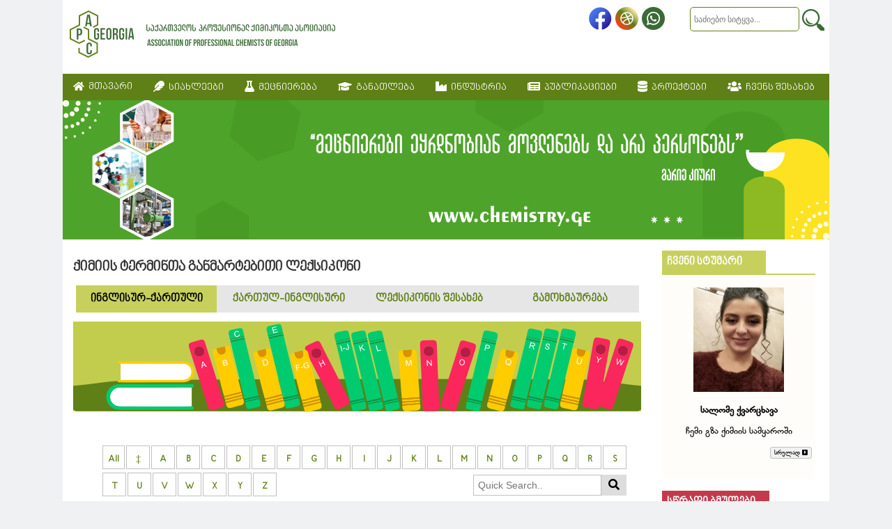

--- FILE ---
content_type: text/html; charset=UTF-8
request_url: https://chemistry.ge/dictionary/index.php?key=Q
body_size: 4440
content:
<!DOCTYPE html>
<html>

<!-- #BeginTemplate "../master_page.dwt" -->

<head>
<script async src="https://www.googletagmanager.com/gtag/js?id=G-ZZMYDZKY0B"></script>
<script>
  window.dataLayer = window.dataLayer || [];
  function gtag(){dataLayer.push(arguments);}
  gtag('js', new Date());

  gtag('config', 'G-ZZMYDZKY0B');
</script>

<meta content="text/html; charset=utf-8" http-equiv="Content-Type">
<!-- #BeginEditable "doctitle" -->
<title>ლექსიკონი</title>
<meta content="ასოციაციის ოფიციალური ვებ გვერდი, ქიმიის პორტალი, ქიმია, ქიმიური ტექნოლოგია" name="keywords" >
<meta content="საქართველოს პროფესიონალ ქიმიკოსთა ასოციაციის ოფიციალური ვებ გვერდი, ქიმიის პორტალი" name="description" >
<link href="dicrionary.css" rel="stylesheet" type="text/css">
<!-- #EndEditable -->
<link rel="shortcut icon" href="../ico/favicon.ico" type="image/x-icon" >
<link rel="apple-touch-icon" href="../ico/apple-touch-icon.png" >

<link href="../css/chemistryge_styles.css" rel="stylesheet" type="text/css">
<link rel="stylesheet" href="../css/font-awesome.min.css">

<script src='../css/a076d05399.js'></script>

</head>

<body>

<div id="container">
	<div id="header_line" style="left: 1px; top: 0px">
	
	<div class="logo">	
		<img alt="" height="68" src="../images/logo.png" width="92"></div>
	<div class="title_line">  
		<img alt="" height="31" src="../images/title_line.png" width="271"> </div>
	<div class="icon_menu">
		<a href="http://www.facebook.com/chemistry.ge" target="_blank">
		<img alt="Go to Fadcebook" height="33" src="../images/fb_icon.png" width="33"></a>
		 <a onclick="this.style.behavior='url(#default#homepage)';this.setHomePage('http://www.chemistry.ge');" title="makehome">	
		 <img alt="გახადე საწყისი გვერდი" height="33" src="../images/make_home_icon.png" width="33">
		 </a>
		<a href="../feedback/index.php">
		<img alt="დაგვიკავშირდით" height="33" src="../images/contact_icon.png" width="33"></a>
		 
		<form class="search_box" action="../vs_theme.php" method="post">
  		<input type="text" placeholder="საძიებო სიტყვა..." name="search_text" class="search_textbox">
  		<button type="submit" class="search_button" name="submit1" title="Search"></button>
		</form>
	</div>
	</div> <!-- header_line -->

<div class="navbar">
    <a href="../index.php"><i class="fa fa-home"></i>&nbsp;&nbsp;მთავარი</a>
     

  
  <div class="dropdown">
    <button class="dropbtn"><i class='fas fa-feather' style='font-size:16px'></i>&nbsp;&nbsp;სიახლეები</button>
    <div class="dropdown-content">
        <a href="../list_news.php?page=1">სიახლეები</a>
      <a href="../list_worldnews.php?page=1">ეს საინტერესოა</a>
      <a href="../list_guests.php">სტუმრები</a>
    </div>
  </div>

  <div class="dropdown">
    <button class="dropbtn">
	<i class='fas fa-flask' style='font-size:16px'></i>&nbsp;&nbsp;მეცნიერება </button>
    <div class="dropdown-content">
      <a href="../science/science.php">კვლევა</a>
      <a href="../conferences/index.php">კონფერენციები</a>
      <a href="../oly/index.php">ოლიმპიადები</a>
      <a href="../icho2016/index.php">IChO-48</a>

    </div>
  </div>
  
  <div class="dropdown">
    <button class="dropbtn"><i class='fas fa-graduation-cap' style='font-size:16px'></i>&nbsp;&nbsp;განათლება  </button>
    <div class="dropdown-content">
    <a href="../school/index.php">სკოლა "ზურგჩანთა"</a>
      <a href="../education/index.php">უნივერსიტეტები</a>
        <a href="../education/library.php">ბიბლიოთეკები</a>    
      <a href="../education/bs.php">ბაკალავრიატი</a>
      <a href="../education/ms.php">მაგისტრატურა</a>
       <a href="../education/phd.php">დოქტორანტურა</a>
       <a href="../trainings/index.php">ტრენინგები</a>    
       <a href="../tc/index.php">საგამოცდო ცენტრი</a>
    </div>
  </div>

  <div class="dropdown">
    <button class="dropbtn">  <i class='fas fa-industry' style='font-size:16px'></i>&nbsp;&nbsp;ინდუსტრია    </button>
    <div class="dropdown-content">
      <a href="../companies/companies.php">საწარმოები</a>
      <a href="../jobs/job_list.php">ვაკანსიები</a>

    </div>
  </div>

  <div class="dropdown">
    <button class="dropbtn"><i class='fa fa-newspaper-o' style='font-size:16px'></i>&nbsp;&nbsp;პუბლიკაციები    </button>
    <div class="dropdown-content">
      <a href="https://chemistry.ge/publication/jgcs/index.php" target="_blank">J.Geo.Chem.Soc.</a>
      <a href="../publication/chemnews/index.php" target="_blank">ქიმიის უწყებანი</a>
        <a href="../publication/vet/index.php" target="_blank">პროფესიული განათლება</a>
      <a href="../publication/books.php">წიგნები</a>
      <a href="../publication/journals.php">ჟურნალები</a>
       <a href="../publication/compoundchem/index.php">ინფოგრაფიკა</a>
      <a href="../Downloads/index.php">ჩამოტვირთვები</a>    



 
    </div>
  </div>

    <div class="dropdown">
    <button class="dropbtn"><i class='fas fa-database' style='font-size:16px'></i>&nbsp;&nbsp;პროექტები  </button>
    <div class="dropdown-content">
      <a href="../projects/index.php">ჩვენი პროექტები</a>
      <a href="../library/index.php">კატალოგები</a>

    </div>
  </div>

    <div class="dropdown">
    <button class="dropbtn"><i class='fa fa-group' style='font-size:16px'></i>&nbsp;&nbsp;ჩვენს შესახებ    </button>
    <div class="dropdown-content">
      <a href="../mission.php">მისია</a>
      <a href="../about_us/about_us.php">ვინ ვართ ჩვენ</a>
      <a href="../members/index.php">წევრები</a> <br>
      
      <a href="../registration.php">გაწევრიანდით</a>

    </div>
  </div>

</div>	<!-- navbar -->
	

	<div id="banner">	
		<img alt="" height="200" src="../images/banner.png" width="1100"></div><!-- banner -->
	
<div id="main_frame">

<div class="l_frame">

<!-- #BeginEditable "main_text" -->

<div id="textarea">

<h1>ქიმიის ტერმინთა განმარტებითი ლექსიკონი</h1>
	
	
<div class="dictnav">

<ul>
  <li  class="active_cell">ინგლისურ-ქართული</li>
  <li><a href="index1.php">ქართულ-ინგლისური</a></li>
  <li><a href="about.php">ლექსიკონის შესახებ</a></li>
   <li><a href="feedback.php">გამოხმაურება</a></li>
</ul>
<p><img alt="" height="130" src="img/banner.png" width="815"></p>	

</div>	

<div class="letnav">

<ul>
  <li style="width:30px">  <a href="index.php">All</a></li>
   <li>  <a href="index.php?key=1">&Dagger;</a></li>
  <li>  <a href="index.php?key=A">A</a></li>
  <li><a href="index.php?key=B">B</a></li>
  <li><a href="index.php?key=C">C</a></li>
  <li><a href="index.php?key=D">D</a></li>
  <li><a href="index.php?key=E">E</a></li>
  <li><a href="index.php?key=F">F</a></li>
  <li><a href="index.php?key=G">G</a></li>
  <li><a href="index.php?key=H">H</a></li>
  <li><a href="index.php?key=I">I</a></li>
  <li><a href="index.php?key=J">J</a></li>
  <li><a href="index.php?key=K">K</a></li>
  <li><a href="index.php?key=L">L</a></li>
  <li><a href="index.php?key=M">M</a></li>
  <li><a href="index.php?key=N">N</a></li>
  <li><a href="index.php?key=O">O</a></li>
  <li><a href="index.php?key=P">P</a></li>
  <li><a href="index.php?key=Q">Q</a></li>
  <li><a href="index.php?key=R">R</a></li>
  <li><a href="index.php?key=S">S</a></li>
  <li><a href="index.php?key=T">T</a></li>
  <li><a href="index.php?key=U">U</a></li>
  <li><a href="index.php?key=V">V</a></li>
  <li><a href="index.php?key=W">W</a></li>
  <li><a href="index.php?key=X">X</a></li>
  <li><a href="index.php?key=Y">Y</a></li>
  <li><a href="index.php?key=Z">Z</a></li>
</ul>

<div class="search-container">
    <form action="engsearch.php" method="post">
      <input type="text" placeholder="Quick Search.." name="search"><button type="submit"><i class="fa fa-search"></i></button>
    </form>
  </div>
</div>
	
	<div class="listterms" >
	<p><a class='listterms' href='view.php?key=quadratic mean'>quadratic mean - კვადრატული საშუალო </a> </p><p><a class='listterms' href='view.php?key=quadrature detection'>quadrature detection - კვადრატული დეტექტირება </a> </p><p><a class='listterms' href='view.php?key=quadrupolar nuclide'>quadrupolar nuclide - კვადრუპოლური ნუკლიდი </a> </p><p><a class='listterms' href='view.php?key=quadrupolar relaxation'>quadrupolar relaxation - კვადრუპოლური რელაქსაცია </a> </p><p><a class='listterms' href='view.php?key=quadrupole ion storage trap'>quadrupole ion storage trap - ოთხპოლუსიანი იონის ჩამჭერი </a> </p><p><a class='listterms' href='view.php?key=quadrupole mass analyser'>quadrupole mass analyser - ოთხპოლუსიანი მასური ანალიზატორი </a> </p><p><a class='listterms' href='view.php?key=quadrupole moment of a nucleus'>quadrupole moment of a nucleus - ბირთვის კვადრუპოლური მომენტი </a> </p><p><a class='listterms' href='view.php?key=quadrupole splitting'>quadrupole splitting - ოთხპოლუსიანი გახლეჩა </a> </p><p><a class='listterms' href='view.php?key=qualitative analysis'>qualitative analysis - თვისებითი ანალიზი </a> </p><p><a class='listterms' href='view.php?key=qualitative analysis (1)'>qualitative analysis (1) - თვისებითი ანალიზი (1) </a> </p><p><a class='listterms' href='view.php?key=qualitative elemental specificity'>qualitative elemental specificity - თვისებითი ელემენტური სპეფიფიურობა </a> </p><p><a class='listterms' href='view.php?key=qualitative examination'>qualitative examination - თვისებითი გამოკვლევა </a> </p><p><a class='listterms' href='view.php?key=quality assurance'>quality assurance - ხარისხის უზრუნველყოფა </a> </p><p><a class='listterms' href='view.php?key=quality control'>quality control - ხარისხის კონტროლი </a> </p><p><a class='listterms' href='view.php?key=quality factor'>quality factor - ხარისხის ფაქტორი </a> </p><p><a class='listterms' href='view.php?key=quality of solvent'>quality of solvent - გამხსნელის ხარისხი </a> </p><p><a class='listterms' href='view.php?key=quantitative analysis'>quantitative analysis - რაოდენობითი ანალიზი </a> </p><p><a class='listterms' href='view.php?key=quantitative analysis'>quantitative analysis - რაოდენობითი ანალიზი </a> </p><p><a class='listterms' href='view.php?key=quantitative polymerase chain reaction, (qPCR)'>quantitative polymerase chain reaction, (qPCR) - რაოდენობრივი პოლიმერაზული ჯაჭვური რეაქცია, (qPCR) </a> </p><p><a class='listterms' href='view.php?key=quantitative structure&ndash;activity relationship (QSAR)'>quantitative structure&ndash;activity relationship (QSAR) - რაოდენობრივი სტრუქტურა-აქტივობის ურთიერთკავშირი (1) </a> </p>	</div>
	
	<!-- listterms -->
	<p>&nbsp;</p>
	<p>&nbsp;</p>
	<p>&nbsp;</p>
	
	

<div class="navbuttons" >
<a href="index.php?page=1&key=Q" class="firtsrecord"><i class="fa fa-angle-double-left" style="font-size:16px"></i></a>  
<a href="index.php?page=0&key=Q" class="previous"><i class="fa fa-angle-left" style="font-size:16px"></i></a>
<a href="index.php?page=2&key=Q" class="previous"><i class="fa fa-angle-right" style="font-size:16px"></i></a>
<a href="index.php?page=3&key=Q" class="firtsrecord"><i class="fa fa-angle-double-right" style="font-size:16px"></i></a>  

</div>

<div class="logodiv">
	<img alt="" height="96" src="img/srnsf_logo.png" width="100"><img alt="" height="100" src="img/agruni_logo.png" width="100">
	<img alt="" height="100" src="img/freeuni_logo.png" width="100"></div>

</div>
	
	
<!-- #EndEditable -->

	
</div> 	<!-- l_frame -->




<div class="r_frame">
	<p class="title">ჩვენი სტუმარი</p>
	<div class="guest_of_week">
	
		
	
	<p><img alt='' height='150' width='130' src="/guest/s_kvartskhava_2025.jpg" > </p>
	<p><b> სალომე ქვარცხავა</b></p>
	<p> ჩემი გზა ქიმიის სამყაროში </p>
	
	
	<div class="seemore">
		<a href="../view_guest.php?id=3269">სრულად <i class='fas fa-caret-square-right'></i> </a></div>
	<p> &nbsp;</p><p> &nbsp;</p>
	</div> <!-- guest_of_week -->

	<p class="title_hotlnks">სწრაფი ბმულები</p>
	
	<div class="hotlinks">
	<table style="width: 100%; height: 50px;" class="hotmenu" cellpadding="4" cellspacing="4">
		<tr>
			<td>
			<img alt="" height="50" src="../img/ask_to_us_icon.png" width="50"></td>
			<td><a href="../ask/index.php?page=1" target="_blank">შეეკითხე www.chemistry.ge-ს</a></td>
		</tr>
		<tr>
			<td>
			<img alt="" height="50" src="../images/eschool_ico.png" width="50"></td>
			<td><a href="http://chemistry.ge/school/index.php" target="_blank">ონლაინ სკოლა 
			"ზურგჩანთა"</a></td>
		</tr>
				<tr>
			<td>
			<img alt="" height="50" src="../images/stem_assistance_icon.png" width="50"></td>
			<td><a href="../stem/index.php" target="_blank">STEM ასისტენსი</a>
			</td>
		</tr>

		<tr>
			<td>
			<img alt="" height="50" src="../images/eschool_ico.png" width="50"></td>
			<td><a href="https://chemistry.ge/olympiad/index.php" target="_blank">რესპუბლიკური ოლიმპიადა 	"ზურგჩანთა"</a>
			</td>
		</tr>


		<tr>
			<td>
			<img alt="" height="50" src="../images/elab.png" width="50"></td>
			<td><a href="../e-labs/index.php" target="_blank">e-Lab "ზურგჩანთა"</a></td>
		</tr>
		

		<tr>
			<td>
		<img alt="" height="50" src="../images/icho-2026.png"> </td>
			<td><a href="https://www.icho2026.uz/" target="_blank">ქიმიის საერთაშორისო ოლიმპიადა</a></td>
		</tr>
		
		<tr>
			<td>
		<img alt="" height="50" src="../img/gilden_fleece_icon_50x50.png" width="50"></td>
			<td><a href="https://chemistry.ge/goldenfleece/" target="_blank">Competition
			<br>"Golden Fleece"</a></td>
		</tr>

		<tr>
			<td>
			<img alt="" height="50" src="../images/journal_icon.png" width="50"></td>
			<td><a href="../publication/chemnews/index.php">სამეცნიერო-პოპულარული ჟურნალი "ქიმიის უწყებანი"</a></td>
		</tr>
		<tr>
			<td>
			<img alt="" height="47" src="../images/Chronicle.png" width="50"></td>
			<td><a href="../library/mematiane/index.php" target="_blank">მემატიანე</a></td>
		</tr>

		<tr>
			<td>
			<img alt="" height="50" src="../images/chemclub_icon.png" width="50"></td>
			<td><a href="http://www.chemclub.edu.ge" target="_blank">ნორჩ 
			ქიმიკოსთა კლუბების ქსელი</a></td>
		</tr>
	</table>
	
</div>	
<br> <br><br>

</div> <!-- r_frame -->

</div> <!-- main_frame -->

<div id="footer">


<div class="counters">

                <!-- TOP.GE ASYNC COUNTER CODE -->
                <div id="top-ge-counter-container" data-site-id="55256"></div>
                <script async src="//counter.top.ge/counter.js"></script>
                <!-- / END OF TOP.GE COUNTER CODE -->
            <!-- / END OF COUNTER CODE -->
<!-- 
<p><script type="text/javascript" src="js/visitors_js.php"></script></p>
 -->
</div>

<p class="copyright"> საქართველოს პროფესიონალ ქიმიკოსთა ასოციაცია – © 2009.&nbsp;&nbsp; ყველა უფლება დაცულია.</p>


</div> <!--footer-->


</div> <!-- container -->
</body>

<!-- #EndTemplate -->

</html>


--- FILE ---
content_type: text/css
request_url: https://chemistry.ge/dictionary/dicrionary.css
body_size: 1943
content:

.dictnav ul {
  list-style-type: none;
  margin: 0;
  padding: 0;
  overflow: hidden;
  font-family:myfonts_nino;
  font-size:16px;
  font-weight:bold;
  text-align:center;
  width:815px;
}

.dictnav li {
  float: left;
  width:202px;
  background-color:#e6e6e6;
  display:inline-table;
  
}

.dictnav  a{
  display: block;
  color: #000;
  text-decoration: none;
   margin-left:4px;
  padding-top:10px;
    padding-bottom:10px;


}

.dictnav .active_cell{
	background-color:#C7D05D;
	margin-left:4px;
  	padding-top:10px;
    padding-bottom:10px;

}

.dictnav .passive_cell{
	background-color:#e6e6e6;
}


.dictnav a:hover{
	text-decoration:none;
	background-color:#949C2E;
	color:#fff;

}


.letnav {
  list-style-type: none;
  margin: 0;
  padding: 0;
  overflow: hidden;
  font-family:myfonts_nino;
  font-weight:bold;
  font-size:14px;
  text-align:center;
  width:810px;
  margin-top:10px;
  margin-bottom:20px;
  display:inline-table;

}

.letnav li {
  width:32px;
  height:22px;
  background-color:#fff;
  border:1px silver solid;
  display:inline-table;
  margin-left:2px;
 padding-top:10px;
 margin-top:5px;
 float:left;

}

.letnav a {
  display: block;
  color: #000;
  text-align: center;
  text-decoration: none;
}


.letnav a:hover{
	text-decoration:none;
	color:#000;
	background-color:#C7D05D;
}


.letnav li:hover{
		background-color:#C7D05D;

}

.listterms p{
	display:inline-table;
	border-bottom:1px #EAEAEA solid;
	border-top:1px #EAEAEA  solid;
	font-family:Calibri;
	color:#333333;
	width:95%;
	padding-top:5px;
	padding-bottom:5px;
	margin-bottom:2px;
	margin-top:0px;
	margin-left:35px;

}

.listterms a{
	text-decoration:none;
	font-family:Calibri;
	color:#333333;
	display:block;

}
.listterms p:hover{
background-color:#CCCCCC;
}


.logodiv {
	border-top:1px #E4E4E4 solid;
	padding-top:10px;
}

.logodiv img{
	margin-left:10px;
}

.termtext{
	font-family:calibi;
	font-weight:bold;
	font-size:18px;
	width:50%;
	padding-bottom:8px;
	padding-left:5px;
	vertical-align:top;
}


.subtermtext{
	font-style:italic;
	padding-bottom:8px;
	padding-left:5px;
	vertical-align:top;

}

.littext{
	font-size:12px;
	padding-left:5px;
	border-top:1px #CCCCCC dotted;
	padding-top:8px;
	vertical-align:top;
}



.meaningtxt{
	padding-bottom:16px;
	padding-top:16px;
	padding-left:5px;
	vertical-align:top;

}

.seealso {
	padding-bottom:16px;
	padding-left:5px;
	vertical-align:top;

}

.seealso a{
	color:#666666;
	text-decoration:none;
}

.seealso a:hover{
	color:#FB265C;
	
}

.bordetrigth{
	border-right:1px #CCCCCC solid;
}


.search-container {
  float: right;
}

.letnav input[type=text] {
  padding: 6px;
  margin-top: 8px;
  font-size: 14px;
  border: 1px silver solid;
}

.search-container button {
  float: right;
  padding: 6px 10px;
  margin-top: 8px;
  margin-right: 16px;
  background: #ddd;
  font-size: 16px;
  border: none;
  cursor: pointer;
}

.search-container button:hover {
  background: #ccc;
}

.listtermsdiv{
	padding-left:15px;
}



.navbuttons {
	display:inline-table;
	text-align:center;
	margin-bottom:25px;
	width:100%;
}

.navbuttons .previous{
  background-color: #f1f1f1;
  color: black;

}

.navbuttons  .firtsrecord{
  background-color: #f1f1f1;
  color: black;
}

.navbuttons a {
  text-decoration: none;
  display: inline-block;
  padding: 8px 16px;
  margin-left:3px;
  margin-right:3px;
}

.navbuttons a:hover {
  background-color: #ddd;
  color: black;
}

.imgcenter {
	text-align:center;
}


.about_frame {
	float:right; width:290px; background-color:#ECEFC5;
	border-radius:5px; padding-left:5px; padding-right:5px;
}
.about_title {
	text-align:center; font-weight:bold; font-family:myfonts_nino;
}

.about_h1 {
	font-weight:bold; font-family:myfonts_nino; font-size:16px; 
}


/*   */

.MJXp-script {font-size: .8em}
.MJXp-right {-webkit-transform-origin: right; -moz-transform-origin: right; -ms-transform-origin: right; -o-transform-origin: right; transform-origin: right}
.MJXp-bold {font-weight: bold}
.MJXp-italic {font-style: italic}
.MJXp-scr {font-family: MathJax_Script,'Times New Roman',Times,STIXGeneral,serif}
.MJXp-frak {font-family: MathJax_Fraktur,'Times New Roman',Times,STIXGeneral,serif}
.MJXp-sf {font-family: MathJax_SansSerif,'Times New Roman',Times,STIXGeneral,serif}
.MJXp-cal {font-family: MathJax_Caligraphic,'Times New Roman',Times,STIXGeneral,serif}
.MJXp-mono {font-family: MathJax_Typewriter,'Times New Roman',Times,STIXGeneral,serif}
.MJXp-largeop {font-size: 150%}
.MJXp-largeop.MJXp-int {vertical-align: -.2em}
.MJXp-math {display: inline-block; line-height: 1.2; text-indent: 0; font-family: 'Times New Roman',Times,STIXGeneral,serif; white-space: nowrap; border-collapse: collapse}
.MJXp-display {display: block; text-align: center; margin: 1em 0}
.MJXp-math span {display: inline-block}
.MJXp-box {display: block!important; text-align: center}
.MJXp-box:after {content: " "}
.MJXp-rule {display: block!important; margin-top: .1em}
.MJXp-char {display: block!important}
.MJXp-mo {margin: 0 .15em}
.MJXp-mfrac {margin: 0 .125em; vertical-align: .25em}
.MJXp-denom {display: inline-table!important; width: 100%}
.MJXp-denom > * {display: table-row!important}
.MJXp-surd {vertical-align: top}
.MJXp-surd > * {display: block!important}
.MJXp-script-box > *  {display: table!important; height: 50%}
.MJXp-script-box > * > * {display: table-cell!important; vertical-align: top}
.MJXp-script-box > *:last-child > * {vertical-align: bottom}
.MJXp-script-box > * > * > * {display: block!important}
.MJXp-mphantom {visibility: hidden}
.MJXp-munderover, .MJXp-munder {display: inline-table!important}
.MJXp-over {display: inline-block!important; text-align: center}
.MJXp-over > * {display: block!important}
.MJXp-munderover > *, .MJXp-munder > * {display: table-row!important}
.MJXp-mtable {vertical-align: .25em; margin: 0 .125em}
.MJXp-mtable > * {display: inline-table!important; vertical-align: middle}
.MJXp-mtr {display: table-row!important}
.MJXp-mtd {display: table-cell!important; text-align: center; padding: .5em 0 0 .5em}
.MJXp-mtr > .MJXp-mtd:first-child {padding-left: 0}
.MJXp-mtr:first-child > .MJXp-mtd {padding-top: 0}
.MJXp-mlabeledtr {display: table-row!important}
.MJXp-mlabeledtr > .MJXp-mtd:first-child {padding-left: 0}
.MJXp-mlabeledtr:first-child > .MJXp-mtd {padding-top: 0}
.MJXp-merror {background-color: #FFFF88; color: #CC0000; border: 1px solid #CC0000; padding: 1px 3px; font-style: normal; font-size: 90%}
.MJXp-scale0 {-webkit-transform: scaleX(.0); -moz-transform: scaleX(.0); -ms-transform: scaleX(.0); -o-transform: scaleX(.0); transform: scaleX(.0)}
.MJXp-scale1 {-webkit-transform: scaleX(.1); -moz-transform: scaleX(.1); -ms-transform: scaleX(.1); -o-transform: scaleX(.1); transform: scaleX(.1)}
.MJXp-scale2 {-webkit-transform: scaleX(.2); -moz-transform: scaleX(.2); -ms-transform: scaleX(.2); -o-transform: scaleX(.2); transform: scaleX(.2)}
.MJXp-scale3 {-webkit-transform: scaleX(.3); -moz-transform: scaleX(.3); -ms-transform: scaleX(.3); -o-transform: scaleX(.3); transform: scaleX(.3)}
.MJXp-scale4 {-webkit-transform: scaleX(.4); -moz-transform: scaleX(.4); -ms-transform: scaleX(.4); -o-transform: scaleX(.4); transform: scaleX(.4)}
.MJXp-scale5 {-webkit-transform: scaleX(.5); -moz-transform: scaleX(.5); -ms-transform: scaleX(.5); -o-transform: scaleX(.5); transform: scaleX(.5)}
.MJXp-scale6 {-webkit-transform: scaleX(.6); -moz-transform: scaleX(.6); -ms-transform: scaleX(.6); -o-transform: scaleX(.6); transform: scaleX(.6)}
.MJXp-scale7 {-webkit-transform: scaleX(.7); -moz-transform: scaleX(.7); -ms-transform: scaleX(.7); -o-transform: scaleX(.7); transform: scaleX(.7)}
.MJXp-scale8 {-webkit-transform: scaleX(.8); -moz-transform: scaleX(.8); -ms-transform: scaleX(.8); -o-transform: scaleX(.8); transform: scaleX(.8)}
.MJXp-scale9 {-webkit-transform: scaleX(.9); -moz-transform: scaleX(.9); -ms-transform: scaleX(.9); -o-transform: scaleX(.9); transform: scaleX(.9)}
.MathJax_PHTML .noError {vertical-align: ; font-size: 90%; text-align: left; color: black; padding: 1px 3px; border: 1px solid}
